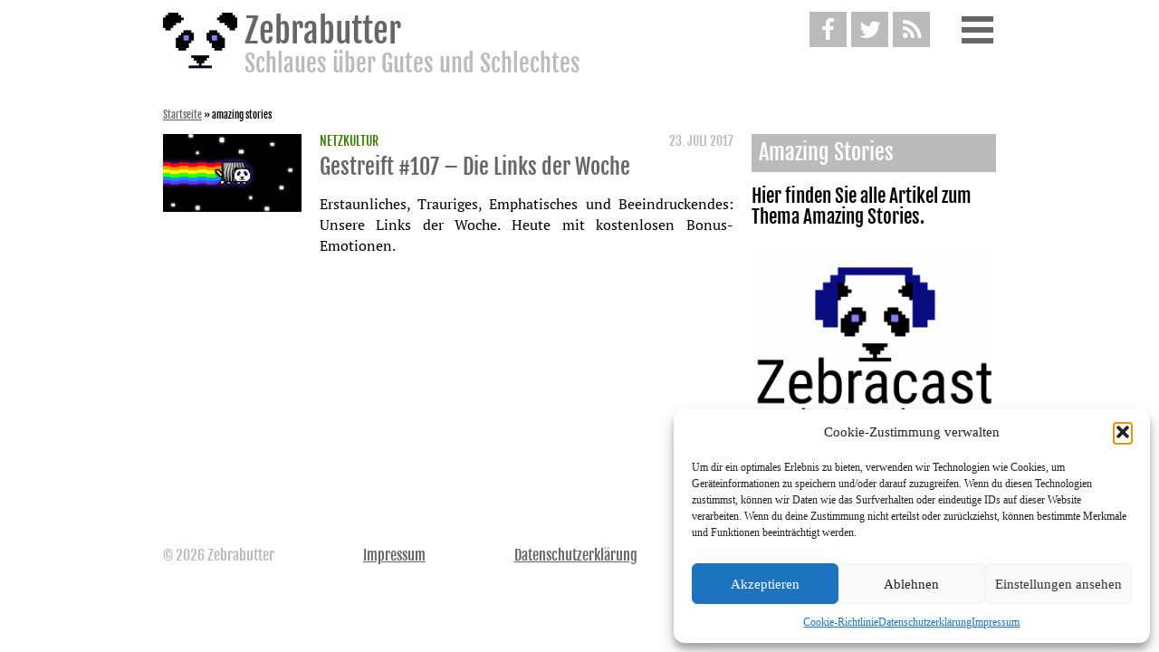

--- FILE ---
content_type: text/html; charset=UTF-8
request_url: https://www.zebrabutter.net/tags/amazing-stories
body_size: 12457
content:
<!DOCTYPE html>
<html lang="de" class="no-js">
<head>
    <meta charset="UTF-8">
    <meta http-equiv="X-UA-Compatible" content="IE=edge">
    <meta name="viewport" content="width=device-width, initial-scale=1">
    <link rel="profile" href="http://gmpg.org/xfn/11">
    <link rel="alternate" href="https://www.zebrabutter.net/tags/amazing-stories" hreflang="x-default" />
    <link rel="alternate" href="https://www.zebrabutter.net/tags/amazing-stories" hreflang="de" />
    <link rel="alternate" href="https://www.zebrabutter.net/tags/amazing-stories" hreflang="de-de" />
    <link rel="alternate" href="https://www.zebrabutter.net/tags/amazing-stories" hreflang="de-at" />
    <link rel="alternate" href="https://www.zebrabutter.net/tags/amazing-stories" hreflang="de-ch" />
    <meta name='robots' content='index, follow, max-image-preview:large, max-snippet:-1, max-video-preview:-1' />

	<!-- This site is optimized with the Yoast SEO plugin v26.7 - https://yoast.com/wordpress/plugins/seo/ -->
	<title>Artikel mit dem Tag &quot;amazing stories&quot; &#8212; Zebrabutter</title>
	<meta name="description" content="Allle Artikel mit dem Tag &quot;amazing stories&quot;" />
	<link rel="canonical" href="https://www.zebrabutter.net/tags/amazing-stories" />
	<meta property="og:locale" content="de_DE" />
	<meta property="og:type" content="article" />
	<meta property="og:title" content="Artikel mit dem Tag &quot;amazing stories&quot; &#8212; Zebrabutter" />
	<meta property="og:description" content="Allle Artikel mit dem Tag &quot;amazing stories&quot;" />
	<meta property="og:url" content="https://www.zebrabutter.net/tags/amazing-stories" />
	<meta property="og:site_name" content="Zebrabutter" />
	<meta name="twitter:card" content="summary_large_image" />
	<meta name="twitter:site" content="@zbrbttr" />
	<script type="application/ld+json" class="yoast-schema-graph">{"@context":"https://schema.org","@graph":[{"@type":"CollectionPage","@id":"https://www.zebrabutter.net/tags/amazing-stories","url":"https://www.zebrabutter.net/tags/amazing-stories","name":"Artikel mit dem Tag \"amazing stories\" &#8212; Zebrabutter","isPartOf":{"@id":"https://www.zebrabutter.net/#website"},"primaryImageOfPage":{"@id":"https://www.zebrabutter.net/tags/amazing-stories#primaryimage"},"image":{"@id":"https://www.zebrabutter.net/tags/amazing-stories#primaryimage"},"thumbnailUrl":"https://www.zebrabutter.net/wp-content/uploads/2016/12/zebra_LinksderWoche.png","description":"Allle Artikel mit dem Tag \"amazing stories\"","breadcrumb":{"@id":"https://www.zebrabutter.net/tags/amazing-stories#breadcrumb"},"inLanguage":"de"},{"@type":"ImageObject","inLanguage":"de","@id":"https://www.zebrabutter.net/tags/amazing-stories#primaryimage","url":"https://www.zebrabutter.net/wp-content/uploads/2016/12/zebra_LinksderWoche.png","contentUrl":"https://www.zebrabutter.net/wp-content/uploads/2016/12/zebra_LinksderWoche.png","width":1920,"height":1200,"caption":"Gestreift – Die Links der Woche"},{"@type":"BreadcrumbList","@id":"https://www.zebrabutter.net/tags/amazing-stories#breadcrumb","itemListElement":[{"@type":"ListItem","position":1,"name":"Startseite","item":"https://www.zebrabutter.net/"},{"@type":"ListItem","position":2,"name":"amazing stories"}]},{"@type":"WebSite","@id":"https://www.zebrabutter.net/#website","url":"https://www.zebrabutter.net/","name":"Zebrabutter","description":"Schlaues über Gutes und Schlechtes","publisher":{"@id":"https://www.zebrabutter.net/#organization"},"potentialAction":[{"@type":"SearchAction","target":{"@type":"EntryPoint","urlTemplate":"https://www.zebrabutter.net/?s={search_term_string}"},"query-input":{"@type":"PropertyValueSpecification","valueRequired":true,"valueName":"search_term_string"}}],"inLanguage":"de"},{"@type":"Organization","@id":"https://www.zebrabutter.net/#organization","name":"Zebrabutter – Schlaues über Gutes und Schlechtes.","url":"https://www.zebrabutter.net/","logo":{"@type":"ImageObject","inLanguage":"de","@id":"https://www.zebrabutter.net/#/schema/logo/image/","url":"https://www.zebrabutter.net/wp-content/uploads/2015/03/panda_anim_4_big-e1430579882656.gif","contentUrl":"https://www.zebrabutter.net/wp-content/uploads/2015/03/panda_anim_4_big-e1430579882656.gif","width":320,"height":320,"caption":"Zebrabutter – Schlaues über Gutes und Schlechtes."},"image":{"@id":"https://www.zebrabutter.net/#/schema/logo/image/"},"sameAs":["https://www.facebook.com/Zebrabutter","https://x.com/zbrbttr","https://www.youtube.com/channel/UCMlnDzlj5yOoPeG_b058vsQ"]}]}</script>
	<!-- / Yoast SEO plugin. -->


<link rel="alternate" type="application/rss+xml" title="Zebrabutter &raquo; Feed" href="https://www.zebrabutter.net/feed" />
<link rel="alternate" type="application/rss+xml" title="Zebrabutter &raquo; Kommentar-Feed" href="https://www.zebrabutter.net/comments/feed" />

<link rel="alternate" type="application/rss+xml" title="Podcast Feed: Zebrabutter (Podcast)" href="https://www.zebrabutter.net/feed/podcast" />
<link rel="alternate" type="application/rss+xml" title="Zebrabutter &raquo; amazing stories Schlagwort-Feed" href="https://www.zebrabutter.net/tags/amazing-stories/feed" />
<style id='wp-img-auto-sizes-contain-inline-css' type='text/css'>
img:is([sizes=auto i],[sizes^="auto," i]){contain-intrinsic-size:3000px 1500px}
/*# sourceURL=wp-img-auto-sizes-contain-inline-css */
</style>
<link rel='stylesheet' id='podlove-frontend-css-css' href='https://www.zebrabutter.net/wp-content/plugins/podlove-podcasting-plugin-for-wordpress/css/frontend.css' type='text/css' media='all' />
<link rel='stylesheet' id='podlove-admin-font-css' href='https://www.zebrabutter.net/wp-content/plugins/podlove-podcasting-plugin-for-wordpress/css/admin-font.css' type='text/css' media='all' />
<style id='wp-emoji-styles-inline-css' type='text/css'>

	img.wp-smiley, img.emoji {
		display: inline !important;
		border: none !important;
		box-shadow: none !important;
		height: 1em !important;
		width: 1em !important;
		margin: 0 0.07em !important;
		vertical-align: -0.1em !important;
		background: none !important;
		padding: 0 !important;
	}
/*# sourceURL=wp-emoji-styles-inline-css */
</style>
<style id='wp-block-library-inline-css' type='text/css'>
:root{--wp-block-synced-color:#7a00df;--wp-block-synced-color--rgb:122,0,223;--wp-bound-block-color:var(--wp-block-synced-color);--wp-editor-canvas-background:#ddd;--wp-admin-theme-color:#007cba;--wp-admin-theme-color--rgb:0,124,186;--wp-admin-theme-color-darker-10:#006ba1;--wp-admin-theme-color-darker-10--rgb:0,107,160.5;--wp-admin-theme-color-darker-20:#005a87;--wp-admin-theme-color-darker-20--rgb:0,90,135;--wp-admin-border-width-focus:2px}@media (min-resolution:192dpi){:root{--wp-admin-border-width-focus:1.5px}}.wp-element-button{cursor:pointer}:root .has-very-light-gray-background-color{background-color:#eee}:root .has-very-dark-gray-background-color{background-color:#313131}:root .has-very-light-gray-color{color:#eee}:root .has-very-dark-gray-color{color:#313131}:root .has-vivid-green-cyan-to-vivid-cyan-blue-gradient-background{background:linear-gradient(135deg,#00d084,#0693e3)}:root .has-purple-crush-gradient-background{background:linear-gradient(135deg,#34e2e4,#4721fb 50%,#ab1dfe)}:root .has-hazy-dawn-gradient-background{background:linear-gradient(135deg,#faaca8,#dad0ec)}:root .has-subdued-olive-gradient-background{background:linear-gradient(135deg,#fafae1,#67a671)}:root .has-atomic-cream-gradient-background{background:linear-gradient(135deg,#fdd79a,#004a59)}:root .has-nightshade-gradient-background{background:linear-gradient(135deg,#330968,#31cdcf)}:root .has-midnight-gradient-background{background:linear-gradient(135deg,#020381,#2874fc)}:root{--wp--preset--font-size--normal:16px;--wp--preset--font-size--huge:42px}.has-regular-font-size{font-size:1em}.has-larger-font-size{font-size:2.625em}.has-normal-font-size{font-size:var(--wp--preset--font-size--normal)}.has-huge-font-size{font-size:var(--wp--preset--font-size--huge)}.has-text-align-center{text-align:center}.has-text-align-left{text-align:left}.has-text-align-right{text-align:right}.has-fit-text{white-space:nowrap!important}#end-resizable-editor-section{display:none}.aligncenter{clear:both}.items-justified-left{justify-content:flex-start}.items-justified-center{justify-content:center}.items-justified-right{justify-content:flex-end}.items-justified-space-between{justify-content:space-between}.screen-reader-text{border:0;clip-path:inset(50%);height:1px;margin:-1px;overflow:hidden;padding:0;position:absolute;width:1px;word-wrap:normal!important}.screen-reader-text:focus{background-color:#ddd;clip-path:none;color:#444;display:block;font-size:1em;height:auto;left:5px;line-height:normal;padding:15px 23px 14px;text-decoration:none;top:5px;width:auto;z-index:100000}html :where(.has-border-color){border-style:solid}html :where([style*=border-top-color]){border-top-style:solid}html :where([style*=border-right-color]){border-right-style:solid}html :where([style*=border-bottom-color]){border-bottom-style:solid}html :where([style*=border-left-color]){border-left-style:solid}html :where([style*=border-width]){border-style:solid}html :where([style*=border-top-width]){border-top-style:solid}html :where([style*=border-right-width]){border-right-style:solid}html :where([style*=border-bottom-width]){border-bottom-style:solid}html :where([style*=border-left-width]){border-left-style:solid}html :where(img[class*=wp-image-]){height:auto;max-width:100%}:where(figure){margin:0 0 1em}html :where(.is-position-sticky){--wp-admin--admin-bar--position-offset:var(--wp-admin--admin-bar--height,0px)}@media screen and (max-width:600px){html :where(.is-position-sticky){--wp-admin--admin-bar--position-offset:0px}}

/*# sourceURL=wp-block-library-inline-css */
</style><style id='global-styles-inline-css' type='text/css'>
:root{--wp--preset--aspect-ratio--square: 1;--wp--preset--aspect-ratio--4-3: 4/3;--wp--preset--aspect-ratio--3-4: 3/4;--wp--preset--aspect-ratio--3-2: 3/2;--wp--preset--aspect-ratio--2-3: 2/3;--wp--preset--aspect-ratio--16-9: 16/9;--wp--preset--aspect-ratio--9-16: 9/16;--wp--preset--color--black: #000000;--wp--preset--color--cyan-bluish-gray: #abb8c3;--wp--preset--color--white: #ffffff;--wp--preset--color--pale-pink: #f78da7;--wp--preset--color--vivid-red: #cf2e2e;--wp--preset--color--luminous-vivid-orange: #ff6900;--wp--preset--color--luminous-vivid-amber: #fcb900;--wp--preset--color--light-green-cyan: #7bdcb5;--wp--preset--color--vivid-green-cyan: #00d084;--wp--preset--color--pale-cyan-blue: #8ed1fc;--wp--preset--color--vivid-cyan-blue: #0693e3;--wp--preset--color--vivid-purple: #9b51e0;--wp--preset--gradient--vivid-cyan-blue-to-vivid-purple: linear-gradient(135deg,rgb(6,147,227) 0%,rgb(155,81,224) 100%);--wp--preset--gradient--light-green-cyan-to-vivid-green-cyan: linear-gradient(135deg,rgb(122,220,180) 0%,rgb(0,208,130) 100%);--wp--preset--gradient--luminous-vivid-amber-to-luminous-vivid-orange: linear-gradient(135deg,rgb(252,185,0) 0%,rgb(255,105,0) 100%);--wp--preset--gradient--luminous-vivid-orange-to-vivid-red: linear-gradient(135deg,rgb(255,105,0) 0%,rgb(207,46,46) 100%);--wp--preset--gradient--very-light-gray-to-cyan-bluish-gray: linear-gradient(135deg,rgb(238,238,238) 0%,rgb(169,184,195) 100%);--wp--preset--gradient--cool-to-warm-spectrum: linear-gradient(135deg,rgb(74,234,220) 0%,rgb(151,120,209) 20%,rgb(207,42,186) 40%,rgb(238,44,130) 60%,rgb(251,105,98) 80%,rgb(254,248,76) 100%);--wp--preset--gradient--blush-light-purple: linear-gradient(135deg,rgb(255,206,236) 0%,rgb(152,150,240) 100%);--wp--preset--gradient--blush-bordeaux: linear-gradient(135deg,rgb(254,205,165) 0%,rgb(254,45,45) 50%,rgb(107,0,62) 100%);--wp--preset--gradient--luminous-dusk: linear-gradient(135deg,rgb(255,203,112) 0%,rgb(199,81,192) 50%,rgb(65,88,208) 100%);--wp--preset--gradient--pale-ocean: linear-gradient(135deg,rgb(255,245,203) 0%,rgb(182,227,212) 50%,rgb(51,167,181) 100%);--wp--preset--gradient--electric-grass: linear-gradient(135deg,rgb(202,248,128) 0%,rgb(113,206,126) 100%);--wp--preset--gradient--midnight: linear-gradient(135deg,rgb(2,3,129) 0%,rgb(40,116,252) 100%);--wp--preset--font-size--small: 13px;--wp--preset--font-size--medium: 20px;--wp--preset--font-size--large: 36px;--wp--preset--font-size--x-large: 42px;--wp--preset--spacing--20: 0.44rem;--wp--preset--spacing--30: 0.67rem;--wp--preset--spacing--40: 1rem;--wp--preset--spacing--50: 1.5rem;--wp--preset--spacing--60: 2.25rem;--wp--preset--spacing--70: 3.38rem;--wp--preset--spacing--80: 5.06rem;--wp--preset--shadow--natural: 6px 6px 9px rgba(0, 0, 0, 0.2);--wp--preset--shadow--deep: 12px 12px 50px rgba(0, 0, 0, 0.4);--wp--preset--shadow--sharp: 6px 6px 0px rgba(0, 0, 0, 0.2);--wp--preset--shadow--outlined: 6px 6px 0px -3px rgb(255, 255, 255), 6px 6px rgb(0, 0, 0);--wp--preset--shadow--crisp: 6px 6px 0px rgb(0, 0, 0);}:where(.is-layout-flex){gap: 0.5em;}:where(.is-layout-grid){gap: 0.5em;}body .is-layout-flex{display: flex;}.is-layout-flex{flex-wrap: wrap;align-items: center;}.is-layout-flex > :is(*, div){margin: 0;}body .is-layout-grid{display: grid;}.is-layout-grid > :is(*, div){margin: 0;}:where(.wp-block-columns.is-layout-flex){gap: 2em;}:where(.wp-block-columns.is-layout-grid){gap: 2em;}:where(.wp-block-post-template.is-layout-flex){gap: 1.25em;}:where(.wp-block-post-template.is-layout-grid){gap: 1.25em;}.has-black-color{color: var(--wp--preset--color--black) !important;}.has-cyan-bluish-gray-color{color: var(--wp--preset--color--cyan-bluish-gray) !important;}.has-white-color{color: var(--wp--preset--color--white) !important;}.has-pale-pink-color{color: var(--wp--preset--color--pale-pink) !important;}.has-vivid-red-color{color: var(--wp--preset--color--vivid-red) !important;}.has-luminous-vivid-orange-color{color: var(--wp--preset--color--luminous-vivid-orange) !important;}.has-luminous-vivid-amber-color{color: var(--wp--preset--color--luminous-vivid-amber) !important;}.has-light-green-cyan-color{color: var(--wp--preset--color--light-green-cyan) !important;}.has-vivid-green-cyan-color{color: var(--wp--preset--color--vivid-green-cyan) !important;}.has-pale-cyan-blue-color{color: var(--wp--preset--color--pale-cyan-blue) !important;}.has-vivid-cyan-blue-color{color: var(--wp--preset--color--vivid-cyan-blue) !important;}.has-vivid-purple-color{color: var(--wp--preset--color--vivid-purple) !important;}.has-black-background-color{background-color: var(--wp--preset--color--black) !important;}.has-cyan-bluish-gray-background-color{background-color: var(--wp--preset--color--cyan-bluish-gray) !important;}.has-white-background-color{background-color: var(--wp--preset--color--white) !important;}.has-pale-pink-background-color{background-color: var(--wp--preset--color--pale-pink) !important;}.has-vivid-red-background-color{background-color: var(--wp--preset--color--vivid-red) !important;}.has-luminous-vivid-orange-background-color{background-color: var(--wp--preset--color--luminous-vivid-orange) !important;}.has-luminous-vivid-amber-background-color{background-color: var(--wp--preset--color--luminous-vivid-amber) !important;}.has-light-green-cyan-background-color{background-color: var(--wp--preset--color--light-green-cyan) !important;}.has-vivid-green-cyan-background-color{background-color: var(--wp--preset--color--vivid-green-cyan) !important;}.has-pale-cyan-blue-background-color{background-color: var(--wp--preset--color--pale-cyan-blue) !important;}.has-vivid-cyan-blue-background-color{background-color: var(--wp--preset--color--vivid-cyan-blue) !important;}.has-vivid-purple-background-color{background-color: var(--wp--preset--color--vivid-purple) !important;}.has-black-border-color{border-color: var(--wp--preset--color--black) !important;}.has-cyan-bluish-gray-border-color{border-color: var(--wp--preset--color--cyan-bluish-gray) !important;}.has-white-border-color{border-color: var(--wp--preset--color--white) !important;}.has-pale-pink-border-color{border-color: var(--wp--preset--color--pale-pink) !important;}.has-vivid-red-border-color{border-color: var(--wp--preset--color--vivid-red) !important;}.has-luminous-vivid-orange-border-color{border-color: var(--wp--preset--color--luminous-vivid-orange) !important;}.has-luminous-vivid-amber-border-color{border-color: var(--wp--preset--color--luminous-vivid-amber) !important;}.has-light-green-cyan-border-color{border-color: var(--wp--preset--color--light-green-cyan) !important;}.has-vivid-green-cyan-border-color{border-color: var(--wp--preset--color--vivid-green-cyan) !important;}.has-pale-cyan-blue-border-color{border-color: var(--wp--preset--color--pale-cyan-blue) !important;}.has-vivid-cyan-blue-border-color{border-color: var(--wp--preset--color--vivid-cyan-blue) !important;}.has-vivid-purple-border-color{border-color: var(--wp--preset--color--vivid-purple) !important;}.has-vivid-cyan-blue-to-vivid-purple-gradient-background{background: var(--wp--preset--gradient--vivid-cyan-blue-to-vivid-purple) !important;}.has-light-green-cyan-to-vivid-green-cyan-gradient-background{background: var(--wp--preset--gradient--light-green-cyan-to-vivid-green-cyan) !important;}.has-luminous-vivid-amber-to-luminous-vivid-orange-gradient-background{background: var(--wp--preset--gradient--luminous-vivid-amber-to-luminous-vivid-orange) !important;}.has-luminous-vivid-orange-to-vivid-red-gradient-background{background: var(--wp--preset--gradient--luminous-vivid-orange-to-vivid-red) !important;}.has-very-light-gray-to-cyan-bluish-gray-gradient-background{background: var(--wp--preset--gradient--very-light-gray-to-cyan-bluish-gray) !important;}.has-cool-to-warm-spectrum-gradient-background{background: var(--wp--preset--gradient--cool-to-warm-spectrum) !important;}.has-blush-light-purple-gradient-background{background: var(--wp--preset--gradient--blush-light-purple) !important;}.has-blush-bordeaux-gradient-background{background: var(--wp--preset--gradient--blush-bordeaux) !important;}.has-luminous-dusk-gradient-background{background: var(--wp--preset--gradient--luminous-dusk) !important;}.has-pale-ocean-gradient-background{background: var(--wp--preset--gradient--pale-ocean) !important;}.has-electric-grass-gradient-background{background: var(--wp--preset--gradient--electric-grass) !important;}.has-midnight-gradient-background{background: var(--wp--preset--gradient--midnight) !important;}.has-small-font-size{font-size: var(--wp--preset--font-size--small) !important;}.has-medium-font-size{font-size: var(--wp--preset--font-size--medium) !important;}.has-large-font-size{font-size: var(--wp--preset--font-size--large) !important;}.has-x-large-font-size{font-size: var(--wp--preset--font-size--x-large) !important;}
/*# sourceURL=global-styles-inline-css */
</style>

<style id='classic-theme-styles-inline-css' type='text/css'>
/*! This file is auto-generated */
.wp-block-button__link{color:#fff;background-color:#32373c;border-radius:9999px;box-shadow:none;text-decoration:none;padding:calc(.667em + 2px) calc(1.333em + 2px);font-size:1.125em}.wp-block-file__button{background:#32373c;color:#fff;text-decoration:none}
/*# sourceURL=/wp-includes/css/classic-themes.min.css */
</style>
<link rel='stylesheet' id='cmplz-general-css' href='https://www.zebrabutter.net/wp-content/plugins/complianz-gdpr/assets/css/cookieblocker.min.css' type='text/css' media='all' />
<link rel='stylesheet' id='style-css' href='https://www.zebrabutter.net/wp-content/themes/zebrabutter/assets/css/style.css' type='text/css' media='all' />
<script type="text/javascript" src="https://www.zebrabutter.net/wp-includes/js/jquery/jquery.min.js" id="jquery-core-js"></script>
<script type="text/javascript" src="https://www.zebrabutter.net/wp-includes/js/jquery/jquery-migrate.min.js" id="jquery-migrate-js"></script>
<script type="text/javascript" src="https://www.zebrabutter.net/wp-content/plugins/fd-footnotes/fdfootnotes.js" id="fdfootnote_script-js"></script>
<link rel="https://api.w.org/" href="https://www.zebrabutter.net/wp-json/" /><link rel="alternate" title="JSON" type="application/json" href="https://www.zebrabutter.net/wp-json/wp/v2/tags/2666" /><link rel="EditURI" type="application/rsd+xml" title="RSD" href="https://www.zebrabutter.net/xmlrpc.php?rsd" />
<meta name="generator" content="WordPress 6.9" />
			<style>.cmplz-hidden {
					display: none !important;
				}</style>			<script type="text/javascript">
			/* <![CDATA[ */
				var isc_front_data =
				{
					caption_position : 'top-left',
				}
			/* ]]> */
			</script>
			<style>
				.isc-source { position: relative; display: inline-block; line-height: initial; }
                .wp-block-cover .isc-source { position: static; }
								span.isc-source-text a { display: inline; color: #fff; }
			</style>
			<link rel="icon" href="https://www.zebrabutter.net/wp-content/uploads/2016/11/cropped-zebrabutter_logo_quadratisch_klein-32x32.png" sizes="32x32" />
<link rel="icon" href="https://www.zebrabutter.net/wp-content/uploads/2016/11/cropped-zebrabutter_logo_quadratisch_klein-230x230.png" sizes="192x192" />
<link rel="apple-touch-icon" href="https://www.zebrabutter.net/wp-content/uploads/2016/11/cropped-zebrabutter_logo_quadratisch_klein-230x230.png" />
<meta name="msapplication-TileImage" content="https://www.zebrabutter.net/wp-content/uploads/2016/11/cropped-zebrabutter_logo_quadratisch_klein-300x300.png" />
	<!-- <script>
		(function(i,s,o,g,r,a,m){i['GoogleAnalyticsObject']=r;i[r]=i[r]||function(){
		(i[r].q=i[r].q||[]).push(arguments)},i[r].l=1*new Date();a=s.createElement(o),
		m=s.getElementsByTagName(o)[0];a.async=1;a.src=g;m.parentNode.insertBefore(a,m)
		})(window,document,'script','//www.google-analytics.com/analytics.js','ga');
		ga('create', 'UA-60511127-1', 'auto');
		ga('set', 'anonymizeIp', true);
		ga('send', 'pageview');
	</script>
	-->
	<!-- Google Tag Manager -->
	<!--
	<script>(function(w,d,s,l,i){w[l]=w[l]||[];w[l].push({'gtm.start':
	new Date().getTime(),event:'gtm.js'});var f=d.getElementsByTagName(s)[0],
	j=d.createElement(s),dl=l!='dataLayer'?'&l='+l:'';j.async=true;j.src=
	'https://www.googletagmanager.com/gtm.js?id='+i+dl;f.parentNode.insertBefore(j,f);
	})(window,document,'script','dataLayer','GTM-5BVKXRR');</script>
	-->
	<!-- End Google Tag Manager -->
</head>

<body data-cmplz=1 class="archive tag tag-amazing-stories tag-2666 wp-custom-logo wp-theme-zebrabutter" itemscope itemtype="http://schema.org/WebPage">
<!-- Google Tag Manager (noscript) -->
<!--<noscript><iframe src="https://www.googletagmanager.com/ns.html?id=GTM-5BVKXRR"
height="0" width="0" style="display:none;visibility:hidden"></iframe></noscript>-->
<!-- End Google Tag Manager (noscript) -->

<div id="page" class="site">
    <a class="skip-link screen-reader-text" href="#content">Weiter zum Inhalt</a>

    <header id="masthead" class="site-header">

        <div class="site-branding">
    <div class="wrap" itemprop="publisher" itemscope itemtype="http://schema.org/Organization">
        <a href="https://www.zebrabutter.net/" rel="home" itemprop="url">
            <img src="https://www.zebrabutter.net/wp-content/themes/zebrabutter/img/logo.svg" itemprop="logo" alt="Zebrabutter Schlaues über Gutes und Schlechtes"/>
            <div>
                <h1 itemprop="name">Zebrabutter</h1>
                                    <h2 class="site-description" itemprop="disambiguatingDescription">Schlaues über Gutes und Schlechtes</h2>
                            </div>
        </a>
        <div class="header-icons">
            <a href="https://www.facebook.com/Zebrabutter" target="_blank" class="header-icon fb-color" itemprop="sameAs">
                <i class="icon-facebook"></i>
            </a>

            <a href="https://twitter.com/zbrbttr" target="_blank" class="header-icon twitter-color" itemprop="sameAs">
                <i class="icon-twitter"></i>
            </a>

            <a href="/feed" class="header-icon rss-color" target="_blank" type="application/rss+xml" rel="alternate">
                <i class="icon-rss"></i>
            </a>

            <span class="header-icon menu-button">
                <i class="menu-bar"></i>
                <i class="menu-bar"></i>
                <i class="menu-bar"></i>
            </span>
        </div>
    </div><!-- .wrap -->
</div><!-- .site-branding -->

        <div class="navigation-top">
            <div class="wrap">
                <nav class="mainmenu">
    

<form role="search" method="get" class="search-form" action="https://www.zebrabutter.net/" itemprop="potentialAction" itemscope itemtype="http://schema.org/SearchAction">
	<label for="search-form-696eb992dac3a">
		<span class="screen-reader-text">Suche nach:</span>
	</label>
	<meta itemprop="target" content="https://www.zebrabutter.net/?s={query}"/>
	<input type="search" id="search-form-696eb992dac3a" class="search-field" placeholder="Suche &hellip;" value="" name="s" itemprop="query-input"/>
	<input type="submit" class="search-submit" value="Suchen"/>
</form>
<div class="menu-widget"><ul><li><a href="https://www.zebrabutter.net/digital" title="Alle Artikel in Digital anzeigen"><span class="category-bg-digital category-dot"></span>Digital</a></li> <li><a href="https://www.zebrabutter.net/fernsehen" title="Alle Artikel in Fernsehen anzeigen"><span class="category-bg-fernsehen category-dot"></span>Fernsehen</a></li> <li><a href="https://www.zebrabutter.net/film" title="Alle Artikel in Film anzeigen"><span class="category-bg-film category-dot"></span>Film</a></li> <li><a href="https://www.zebrabutter.net/gesellschaft" title="Alle Artikel in Gesellschaft anzeigen"><span class="category-bg-gesellschaft category-dot"></span>Gesellschaft</a></li> <li><a href="https://www.zebrabutter.net/literatur" title="Alle Artikel in Literatur anzeigen"><span class="category-bg-literatur category-dot"></span>Literatur</a></li> <li><a href="https://www.zebrabutter.net/musik" title="Alle Artikel in Musik anzeigen"><span class="category-bg-musik category-dot"></span>Musik</a></li> <li><a href="https://www.zebrabutter.net/netzkultur" title="Alle Artikel in Netzkultur anzeigen"><span class="category-bg-netzkultur category-dot"></span>Netzkultur</a></li> <li><a href="https://www.zebrabutter.net/popkultur" title="Alle Artikel in Popkultur anzeigen"><span class="category-bg-popkultur category-dot"></span>Popkultur</a></li> <li><a href="https://www.zebrabutter.net/sex" title="Alle Artikel in Sex anzeigen"><span class="category-bg-sex category-dot"></span>Sex</a></li> </ul></div><div class="menu-hauptmenue-container"><ul id="menu-hauptmenue" class="menu"><li id="menu-item-4646" class="menu-item menu-item-type-post_type menu-item-object-page menu-item-4646"><a href="https://www.zebrabutter.net/redaktion">Redaktion</a></li>
<li id="menu-item-4647" class="menu-item menu-item-type-post_type menu-item-object-page menu-item-4647"><a href="https://www.zebrabutter.net/was-ist-zebrabutter">Was ist Zebrabutter?</a></li>
<li id="menu-item-7755" class="menu-item menu-item-type-post_type menu-item-object-page menu-item-7755"><a href="https://www.zebrabutter.net/cookie-richtlinie-eu">Cookie-Richtlinie (EU)</a></li>
</ul></div></nav>
            </div><!-- .wrap -->
        </div><!-- .navigation-top -->

    </header><!-- #masthead -->
			<aside class="breadcrumb" itemscope itemtype="http://schema.org/BreadcrumbList"><span><span><a href="https://www.zebrabutter.net/">Startseite</a></span> » <span class="breadcrumb_last" aria-current="page"><strong>amazing stories</strong></span></span></aside>	    <div id="content" class="site-content">
    <div class="wrap article-list">
        <article id="post-5731" class="post-preview post-5731 post type-post status-publish format-standard has-post-thumbnail hentry category-netzkultur tag-amazing-stories tag-comics tag-david-foster-wallace tag-deutschlandfunk tag-geschlecht tag-prinz-charles tag-queen tag-rolf-seelmann-eggebert tag-science-fiction tag-vong" itemprop="itemListElement" itemscope itemtype="http://schema.org/ListItem">
    	<div class="post-thumbnail">
	    <a href="https://www.zebrabutter.net/gestreift-107-die-links-der-woche.html" itemprop="url" >
		<img width="153" height="86" src="https://www.zebrabutter.net/wp-content/uploads/2016/12/zebra_LinksderWoche-153x86.png" class="attachment-zb_artikel_thumbnail size-zb_artikel_thumbnail wp-post-image" alt="Gestreift – Die Links der Woche" decoding="async" srcset="https://www.zebrabutter.net/wp-content/uploads/2016/12/zebra_LinksderWoche-153x86.png 153w, https://www.zebrabutter.net/wp-content/uploads/2016/12/zebra_LinksderWoche-77x43.png 77w, https://www.zebrabutter.net/wp-content/uploads/2016/12/zebra_LinksderWoche-270x153.png 270w, https://www.zebrabutter.net/wp-content/uploads/2016/12/zebra_LinksderWoche-306x172.png 306w, https://www.zebrabutter.net/wp-content/uploads/2016/12/zebra_LinksderWoche-630x354.png 630w, https://www.zebrabutter.net/wp-content/uploads/2016/12/zebra_LinksderWoche-945x531.png 945w, https://www.zebrabutter.net/wp-content/uploads/2016/12/zebra_LinksderWoche-1260x708.png 1260w" sizes="(max-width: 153px) 85vw, 153px" />	    </a>
	</div><!-- .post-thumbnail -->
        <div class="entry-content">
	<div class="entry-meta">
	    <h3>
				    <a class="entry-category"
		       href="https://www.zebrabutter.net/netzkultur">Netzkultur</a>
				<span  class="autor-list author vcard hidden"><span class="fn"><div class="author">
				<a href="https://www.zebrabutter.net/author/redaktion">Redaktion</a>
				</div>
				<div class="author-seperator"></div></span></span>
				<time class="right-element" datetime="2017-07-23T10:17:26+0200">23. Juli 2017								<span class="updated hidden">2017-07-23T10:23:56+0200"</span>
</time> 
	    </h3>
		<meta content="5731" itemprop="position" />
	</div>
	<header class="entry-header">
<h2 class="entry-title"><a href="https://www.zebrabutter.net/gestreift-107-die-links-der-woche.html" rel="bookmark" itemprop="name">Gestreift #107 &#8211; Die Links der Woche</a></h2>	</header><!-- .entry-header -->
	<a href="https://www.zebrabutter.net/gestreift-107-die-links-der-woche.html" class="entry-excerpt" itemprop="description">
	    <p>Erstaunliches, Trauriges, Emphatisches und Beeindruckendes: Unsere Links der Woche. Heute mit kostenlosen Bonus-Emotionen.</p>

	</a>
    </div><!-- .entry-content -->

</article><!-- #post-## -->


        <div class="pagination"></div>    </div><!-- .wrap -->
    <aside id="secondary" class="widget-area main-sidebar" role="complementary">
        <section class="widget archive-widget">
            <h2 class="widget-title capitalize">amazing stories</h2>
            <div class="widget-content heading-font">
                Hier finden Sie alle Artikel zum Thema <span class="capitalize">amazing stories</span>.            </div>
        </section>
        <section id="custom_post_widget-3" class="widget widget_custom_post_widget"><p><a href="https://www.zebrabutter.net/?s=streifzug"><img loading="lazy" decoding="async" class="wp-image-2966 size-thumbnail" src="https://www.zebrabutter.net/wp-content/uploads/2016/01/zebracast-300x300.png" alt="Zebracast – Audio &amp; Video von Zebrabutter" width="300" height="300" srcset="https://www.zebrabutter.net/wp-content/uploads/2016/01/zebracast-300x300.png 300w, https://www.zebrabutter.net/wp-content/uploads/2016/01/zebracast-900x900.png 900w, https://www.zebrabutter.net/wp-content/uploads/2016/01/zebracast-768x768.png 768w, https://www.zebrabutter.net/wp-content/uploads/2016/01/zebracast-35x35.png 35w, https://www.zebrabutter.net/wp-content/uploads/2016/01/zebracast-243x243.png 243w, https://www.zebrabutter.net/wp-content/uploads/2016/01/zebracast-32x32.png 32w, https://www.zebrabutter.net/wp-content/uploads/2016/01/zebracast-50x50.png 50w, https://www.zebrabutter.net/wp-content/uploads/2016/01/zebracast-64x64.png 64w, https://www.zebrabutter.net/wp-content/uploads/2016/01/zebracast-96x96.png 96w, https://www.zebrabutter.net/wp-content/uploads/2016/01/zebracast-128x128.png 128w, https://www.zebrabutter.net/wp-content/uploads/2016/01/zebracast.png 1400w" sizes="auto, (max-width: 300px) 85vw, 300px" /></a></p>
</section>    </aside><!-- #secondary -->

<div class="global-share">
<div class="share-links"><span class="share-title">Teilen</span><a target="_blank" href="http://www.facebook.com/sharer.php?u=https%3A%2F%2Fwww.zebrabutter.net%2Ftags%2Famazing-stories" class="fb-share-link"><i class="icon-facebook" aria-hidden="true"></i></a><a target="_blank" href="http://twitter.com/intent/tweet?text=Artikel%20mit%20dem%20Tag%20%26quot%3Bamazing%20stories%26quot%3B%20%26%238212%3B%20Zebrabutter&url=https%3A%2F%2Fwww.zebrabutter.net%2Ftags%2Famazing-stories&via=zbrbttr" class="twitter-share-link"><i class="icon-twitter" aria-hidden="true"></i></a><a target="_blank" href="mailto:?subject=Artikel%20mit%20dem%20Tag%20%26quot%3Bamazing%20stories%26quot%3B%20%26%238212%3B%20Zebrabutter&body=https%3A%2F%2Fwww.zebrabutter.net%2Ftags%2Famazing-stories" class="mail-share-link"><i class="icon-mail" aria-hidden="true"></i></a><a target="_blank" href="whatsapp://send?text=Artikel%20mit%20dem%20Tag%20%26quot%3Bamazing%20stories%26quot%3B%20%26%238212%3B%20Zebrabutter - https%3A%2F%2Fwww.zebrabutter.net%2Ftags%2Famazing-stories" class="wa-share-link"><i class="icon-whatsapp" aria-hidden="true"></i></a></div></div>
</div><!-- .site-content -->
<footer class="site-footer">
    <span>&copy; 2026 Zebrabutter</span>
    <a href="https://www.zebrabutter.net/impressum">Impressum</a>
<a rel="privacy-policy" href="https://www.zebrabutter.net/datenschutzerklaerung">Datenschutzerklärung</a>
<a href="https://www.zebrabutter.net/disclaimer">Disclaimer</a>
<a href="https://www.zebrabutter.net/cookie-richtlinie-eu">Cookie-Richtlinie (EU)</a>
</footer>
</div><!-- .site -->
<div id="scrollup"><i class="icon-angle-circled-up" aria-hidden="true"></i></div>
<script type="speculationrules">
{"prefetch":[{"source":"document","where":{"and":[{"href_matches":"/*"},{"not":{"href_matches":["/wp-*.php","/wp-admin/*","/wp-content/uploads/*","/wp-content/*","/wp-content/plugins/*","/wp-content/themes/zebrabutter/*","/*\\?(.+)"]}},{"not":{"selector_matches":"a[rel~=\"nofollow\"]"}},{"not":{"selector_matches":".no-prefetch, .no-prefetch a"}}]},"eagerness":"conservative"}]}
</script>

<!-- Consent Management powered by Complianz | GDPR/CCPA Cookie Consent https://wordpress.org/plugins/complianz-gdpr -->
<div id="cmplz-cookiebanner-container"><div class="cmplz-cookiebanner cmplz-hidden banner-1 bottom-right-view-preferences optin cmplz-bottom-right cmplz-categories-type-view-preferences" aria-modal="true" data-nosnippet="true" role="dialog" aria-live="polite" aria-labelledby="cmplz-header-1-optin" aria-describedby="cmplz-message-1-optin">
	<div class="cmplz-header">
		<div class="cmplz-logo"></div>
		<div class="cmplz-title" id="cmplz-header-1-optin">Cookie-Zustimmung verwalten</div>
		<div class="cmplz-close" tabindex="0" role="button" aria-label="Dialog schließen">
			<svg aria-hidden="true" focusable="false" data-prefix="fas" data-icon="times" class="svg-inline--fa fa-times fa-w-11" role="img" xmlns="http://www.w3.org/2000/svg" viewBox="0 0 352 512"><path fill="currentColor" d="M242.72 256l100.07-100.07c12.28-12.28 12.28-32.19 0-44.48l-22.24-22.24c-12.28-12.28-32.19-12.28-44.48 0L176 189.28 75.93 89.21c-12.28-12.28-32.19-12.28-44.48 0L9.21 111.45c-12.28 12.28-12.28 32.19 0 44.48L109.28 256 9.21 356.07c-12.28 12.28-12.28 32.19 0 44.48l22.24 22.24c12.28 12.28 32.2 12.28 44.48 0L176 322.72l100.07 100.07c12.28 12.28 32.2 12.28 44.48 0l22.24-22.24c12.28-12.28 12.28-32.19 0-44.48L242.72 256z"></path></svg>
		</div>
	</div>

	<div class="cmplz-divider cmplz-divider-header"></div>
	<div class="cmplz-body">
		<div class="cmplz-message" id="cmplz-message-1-optin">Um dir ein optimales Erlebnis zu bieten, verwenden wir Technologien wie Cookies, um Geräteinformationen zu speichern und/oder darauf zuzugreifen. Wenn du diesen Technologien zustimmst, können wir Daten wie das Surfverhalten oder eindeutige IDs auf dieser Website verarbeiten. Wenn du deine Zustimmung nicht erteilst oder zurückziehst, können bestimmte Merkmale und Funktionen beeinträchtigt werden.</div>
		<!-- categories start -->
		<div class="cmplz-categories">
			<details class="cmplz-category cmplz-functional" >
				<summary>
						<span class="cmplz-category-header">
							<span class="cmplz-category-title">Funktional</span>
							<span class='cmplz-always-active'>
								<span class="cmplz-banner-checkbox">
									<input type="checkbox"
										   id="cmplz-functional-optin"
										   data-category="cmplz_functional"
										   class="cmplz-consent-checkbox cmplz-functional"
										   size="40"
										   value="1"/>
									<label class="cmplz-label" for="cmplz-functional-optin"><span class="screen-reader-text">Funktional</span></label>
								</span>
								Immer aktiv							</span>
							<span class="cmplz-icon cmplz-open">
								<svg xmlns="http://www.w3.org/2000/svg" viewBox="0 0 448 512"  height="18" ><path d="M224 416c-8.188 0-16.38-3.125-22.62-9.375l-192-192c-12.5-12.5-12.5-32.75 0-45.25s32.75-12.5 45.25 0L224 338.8l169.4-169.4c12.5-12.5 32.75-12.5 45.25 0s12.5 32.75 0 45.25l-192 192C240.4 412.9 232.2 416 224 416z"/></svg>
							</span>
						</span>
				</summary>
				<div class="cmplz-description">
					<span class="cmplz-description-functional">Die technische Speicherung oder der Zugang ist unbedingt erforderlich für den rechtmäßigen Zweck, die Nutzung eines bestimmten Dienstes zu ermöglichen, der vom Teilnehmer oder Nutzer ausdrücklich gewünscht wird, oder für den alleinigen Zweck, die Übertragung einer Nachricht über ein elektronisches Kommunikationsnetz durchzuführen.</span>
				</div>
			</details>

			<details class="cmplz-category cmplz-preferences" >
				<summary>
						<span class="cmplz-category-header">
							<span class="cmplz-category-title">Vorlieben</span>
							<span class="cmplz-banner-checkbox">
								<input type="checkbox"
									   id="cmplz-preferences-optin"
									   data-category="cmplz_preferences"
									   class="cmplz-consent-checkbox cmplz-preferences"
									   size="40"
									   value="1"/>
								<label class="cmplz-label" for="cmplz-preferences-optin"><span class="screen-reader-text">Vorlieben</span></label>
							</span>
							<span class="cmplz-icon cmplz-open">
								<svg xmlns="http://www.w3.org/2000/svg" viewBox="0 0 448 512"  height="18" ><path d="M224 416c-8.188 0-16.38-3.125-22.62-9.375l-192-192c-12.5-12.5-12.5-32.75 0-45.25s32.75-12.5 45.25 0L224 338.8l169.4-169.4c12.5-12.5 32.75-12.5 45.25 0s12.5 32.75 0 45.25l-192 192C240.4 412.9 232.2 416 224 416z"/></svg>
							</span>
						</span>
				</summary>
				<div class="cmplz-description">
					<span class="cmplz-description-preferences">Die technische Speicherung oder der Zugriff ist für den rechtmäßigen Zweck der Speicherung von Präferenzen erforderlich, die nicht vom Abonnenten oder Benutzer angefordert wurden.</span>
				</div>
			</details>

			<details class="cmplz-category cmplz-statistics" >
				<summary>
						<span class="cmplz-category-header">
							<span class="cmplz-category-title">Statistiken</span>
							<span class="cmplz-banner-checkbox">
								<input type="checkbox"
									   id="cmplz-statistics-optin"
									   data-category="cmplz_statistics"
									   class="cmplz-consent-checkbox cmplz-statistics"
									   size="40"
									   value="1"/>
								<label class="cmplz-label" for="cmplz-statistics-optin"><span class="screen-reader-text">Statistiken</span></label>
							</span>
							<span class="cmplz-icon cmplz-open">
								<svg xmlns="http://www.w3.org/2000/svg" viewBox="0 0 448 512"  height="18" ><path d="M224 416c-8.188 0-16.38-3.125-22.62-9.375l-192-192c-12.5-12.5-12.5-32.75 0-45.25s32.75-12.5 45.25 0L224 338.8l169.4-169.4c12.5-12.5 32.75-12.5 45.25 0s12.5 32.75 0 45.25l-192 192C240.4 412.9 232.2 416 224 416z"/></svg>
							</span>
						</span>
				</summary>
				<div class="cmplz-description">
					<span class="cmplz-description-statistics">Die technische Speicherung oder der Zugriff, der ausschließlich zu statistischen Zwecken erfolgt.</span>
					<span class="cmplz-description-statistics-anonymous">Die technische Speicherung oder der Zugriff, der ausschließlich zu anonymen statistischen Zwecken verwendet wird. Ohne eine Vorladung, die freiwillige Zustimmung deines Internetdienstanbieters oder zusätzliche Aufzeichnungen von Dritten können die zu diesem Zweck gespeicherten oder abgerufenen Informationen allein in der Regel nicht dazu verwendet werden, dich zu identifizieren.</span>
				</div>
			</details>
			<details class="cmplz-category cmplz-marketing" >
				<summary>
						<span class="cmplz-category-header">
							<span class="cmplz-category-title">Marketing</span>
							<span class="cmplz-banner-checkbox">
								<input type="checkbox"
									   id="cmplz-marketing-optin"
									   data-category="cmplz_marketing"
									   class="cmplz-consent-checkbox cmplz-marketing"
									   size="40"
									   value="1"/>
								<label class="cmplz-label" for="cmplz-marketing-optin"><span class="screen-reader-text">Marketing</span></label>
							</span>
							<span class="cmplz-icon cmplz-open">
								<svg xmlns="http://www.w3.org/2000/svg" viewBox="0 0 448 512"  height="18" ><path d="M224 416c-8.188 0-16.38-3.125-22.62-9.375l-192-192c-12.5-12.5-12.5-32.75 0-45.25s32.75-12.5 45.25 0L224 338.8l169.4-169.4c12.5-12.5 32.75-12.5 45.25 0s12.5 32.75 0 45.25l-192 192C240.4 412.9 232.2 416 224 416z"/></svg>
							</span>
						</span>
				</summary>
				<div class="cmplz-description">
					<span class="cmplz-description-marketing">Die technische Speicherung oder der Zugriff ist erforderlich, um Nutzerprofile zu erstellen, um Werbung zu versenden oder um den Nutzer auf einer Website oder über mehrere Websites hinweg zu ähnlichen Marketingzwecken zu verfolgen.</span>
				</div>
			</details>
		</div><!-- categories end -->
			</div>

	<div class="cmplz-links cmplz-information">
		<ul>
			<li><a class="cmplz-link cmplz-manage-options cookie-statement" href="#" data-relative_url="#cmplz-manage-consent-container">Optionen verwalten</a></li>
			<li><a class="cmplz-link cmplz-manage-third-parties cookie-statement" href="#" data-relative_url="#cmplz-cookies-overview">Dienste verwalten</a></li>
			<li><a class="cmplz-link cmplz-manage-vendors tcf cookie-statement" href="#" data-relative_url="#cmplz-tcf-wrapper">Verwalten von {vendor_count}-Lieferanten</a></li>
			<li><a class="cmplz-link cmplz-external cmplz-read-more-purposes tcf" target="_blank" rel="noopener noreferrer nofollow" href="https://cookiedatabase.org/tcf/purposes/" aria-label="Weitere Informationen zu den Zwecken von TCF findest du in der Cookie-Datenbank.">Lese mehr über diese Zwecke</a></li>
		</ul>
			</div>

	<div class="cmplz-divider cmplz-footer"></div>

	<div class="cmplz-buttons">
		<button class="cmplz-btn cmplz-accept">Akzeptieren</button>
		<button class="cmplz-btn cmplz-deny">Ablehnen</button>
		<button class="cmplz-btn cmplz-view-preferences">Einstellungen ansehen</button>
		<button class="cmplz-btn cmplz-save-preferences">Einstellungen speichern</button>
		<a class="cmplz-btn cmplz-manage-options tcf cookie-statement" href="#" data-relative_url="#cmplz-manage-consent-container">Einstellungen ansehen</a>
			</div>

	
	<div class="cmplz-documents cmplz-links">
		<ul>
			<li><a class="cmplz-link cookie-statement" href="#" data-relative_url="">{title}</a></li>
			<li><a class="cmplz-link privacy-statement" href="#" data-relative_url="">{title}</a></li>
			<li><a class="cmplz-link impressum" href="#" data-relative_url="">{title}</a></li>
		</ul>
			</div>
</div>
</div>
					<div id="cmplz-manage-consent" data-nosnippet="true"><button class="cmplz-btn cmplz-hidden cmplz-manage-consent manage-consent-1">Zustimmung verwalten</button>

</div><script type="text/javascript" src="https://www.zebrabutter.net/wp-content/themes/zebrabutter/zb.min.js" id="zb-js-js"></script>
<script type="text/javascript" src="https://www.zebrabutter.net/wp-content/plugins/image-source-control-isc/public/assets/js/captions.js" id="isc_caption-js"></script>
<script type="text/javascript" id="cmplz-cookiebanner-js-extra">
/* <![CDATA[ */
var complianz = {"prefix":"cmplz_","user_banner_id":"1","set_cookies":[],"block_ajax_content":"","banner_version":"21","version":"7.4.4.2","store_consent":"","do_not_track_enabled":"","consenttype":"optin","region":"eu","geoip":"","dismiss_timeout":"","disable_cookiebanner":"","soft_cookiewall":"","dismiss_on_scroll":"","cookie_expiry":"365","url":"https://www.zebrabutter.net/wp-json/complianz/v1/","locale":"lang=de&locale=de_DE","set_cookies_on_root":"","cookie_domain":"","current_policy_id":"14","cookie_path":"/","categories":{"statistics":"Statistiken","marketing":"Marketing"},"tcf_active":"","placeholdertext":"Klicke hier, um {category}-Cookies zu akzeptieren und diesen Inhalt zu aktivieren","css_file":"https://www.zebrabutter.net/wp-content/uploads/complianz/css/banner-{banner_id}-{type}.css?v=21","page_links":{"eu":{"cookie-statement":{"title":"Cookie-Richtlinie ","url":"https://www.zebrabutter.net/cookie-richtlinie-eu"},"privacy-statement":{"title":"Datenschutzerkl\u00e4rung","url":"https://www.zebrabutter.net/datenschutzerklaerung"},"impressum":{"title":"Impressum","url":"https://www.zebrabutter.net/impressum"}},"us":{"impressum":{"title":"Impressum","url":"https://www.zebrabutter.net/impressum"}},"uk":{"impressum":{"title":"Impressum","url":"https://www.zebrabutter.net/impressum"}},"ca":{"impressum":{"title":"Impressum","url":"https://www.zebrabutter.net/impressum"}},"au":{"impressum":{"title":"Impressum","url":"https://www.zebrabutter.net/impressum"}},"za":{"impressum":{"title":"Impressum","url":"https://www.zebrabutter.net/impressum"}},"br":{"impressum":{"title":"Impressum","url":"https://www.zebrabutter.net/impressum"}}},"tm_categories":"","forceEnableStats":"","preview":"","clean_cookies":"","aria_label":"Klicke hier, um {category}-Cookies zu akzeptieren und diesen Inhalt zu aktivieren"};
//# sourceURL=cmplz-cookiebanner-js-extra
/* ]]> */
</script>
<script defer type="text/javascript" src="https://www.zebrabutter.net/wp-content/plugins/complianz-gdpr/cookiebanner/js/complianz.min.js" id="cmplz-cookiebanner-js"></script>
<script type="text/javascript" id="cmplz-cookiebanner-js-after">
/* <![CDATA[ */
	let cmplzBlockedContent = document.querySelector('.cmplz-blocked-content-notice');
	if ( cmplzBlockedContent) {
	        cmplzBlockedContent.addEventListener('click', function(event) {
            event.stopPropagation();
        });
	}
    
//# sourceURL=cmplz-cookiebanner-js-after
/* ]]> */
</script>
<script id="wp-emoji-settings" type="application/json">
{"baseUrl":"https://s.w.org/images/core/emoji/17.0.2/72x72/","ext":".png","svgUrl":"https://s.w.org/images/core/emoji/17.0.2/svg/","svgExt":".svg","source":{"concatemoji":"https://www.zebrabutter.net/wp-includes/js/wp-emoji-release.min.js"}}
</script>
<script type="module">
/* <![CDATA[ */
/*! This file is auto-generated */
const a=JSON.parse(document.getElementById("wp-emoji-settings").textContent),o=(window._wpemojiSettings=a,"wpEmojiSettingsSupports"),s=["flag","emoji"];function i(e){try{var t={supportTests:e,timestamp:(new Date).valueOf()};sessionStorage.setItem(o,JSON.stringify(t))}catch(e){}}function c(e,t,n){e.clearRect(0,0,e.canvas.width,e.canvas.height),e.fillText(t,0,0);t=new Uint32Array(e.getImageData(0,0,e.canvas.width,e.canvas.height).data);e.clearRect(0,0,e.canvas.width,e.canvas.height),e.fillText(n,0,0);const a=new Uint32Array(e.getImageData(0,0,e.canvas.width,e.canvas.height).data);return t.every((e,t)=>e===a[t])}function p(e,t){e.clearRect(0,0,e.canvas.width,e.canvas.height),e.fillText(t,0,0);var n=e.getImageData(16,16,1,1);for(let e=0;e<n.data.length;e++)if(0!==n.data[e])return!1;return!0}function u(e,t,n,a){switch(t){case"flag":return n(e,"\ud83c\udff3\ufe0f\u200d\u26a7\ufe0f","\ud83c\udff3\ufe0f\u200b\u26a7\ufe0f")?!1:!n(e,"\ud83c\udde8\ud83c\uddf6","\ud83c\udde8\u200b\ud83c\uddf6")&&!n(e,"\ud83c\udff4\udb40\udc67\udb40\udc62\udb40\udc65\udb40\udc6e\udb40\udc67\udb40\udc7f","\ud83c\udff4\u200b\udb40\udc67\u200b\udb40\udc62\u200b\udb40\udc65\u200b\udb40\udc6e\u200b\udb40\udc67\u200b\udb40\udc7f");case"emoji":return!a(e,"\ud83e\u1fac8")}return!1}function f(e,t,n,a){let r;const o=(r="undefined"!=typeof WorkerGlobalScope&&self instanceof WorkerGlobalScope?new OffscreenCanvas(300,150):document.createElement("canvas")).getContext("2d",{willReadFrequently:!0}),s=(o.textBaseline="top",o.font="600 32px Arial",{});return e.forEach(e=>{s[e]=t(o,e,n,a)}),s}function r(e){var t=document.createElement("script");t.src=e,t.defer=!0,document.head.appendChild(t)}a.supports={everything:!0,everythingExceptFlag:!0},new Promise(t=>{let n=function(){try{var e=JSON.parse(sessionStorage.getItem(o));if("object"==typeof e&&"number"==typeof e.timestamp&&(new Date).valueOf()<e.timestamp+604800&&"object"==typeof e.supportTests)return e.supportTests}catch(e){}return null}();if(!n){if("undefined"!=typeof Worker&&"undefined"!=typeof OffscreenCanvas&&"undefined"!=typeof URL&&URL.createObjectURL&&"undefined"!=typeof Blob)try{var e="postMessage("+f.toString()+"("+[JSON.stringify(s),u.toString(),c.toString(),p.toString()].join(",")+"));",a=new Blob([e],{type:"text/javascript"});const r=new Worker(URL.createObjectURL(a),{name:"wpTestEmojiSupports"});return void(r.onmessage=e=>{i(n=e.data),r.terminate(),t(n)})}catch(e){}i(n=f(s,u,c,p))}t(n)}).then(e=>{for(const n in e)a.supports[n]=e[n],a.supports.everything=a.supports.everything&&a.supports[n],"flag"!==n&&(a.supports.everythingExceptFlag=a.supports.everythingExceptFlag&&a.supports[n]);var t;a.supports.everythingExceptFlag=a.supports.everythingExceptFlag&&!a.supports.flag,a.supports.everything||((t=a.source||{}).concatemoji?r(t.concatemoji):t.wpemoji&&t.twemoji&&(r(t.twemoji),r(t.wpemoji)))});
//# sourceURL=https://www.zebrabutter.net/wp-includes/js/wp-emoji-loader.min.js
/* ]]> */
</script>
</body>
</html>
